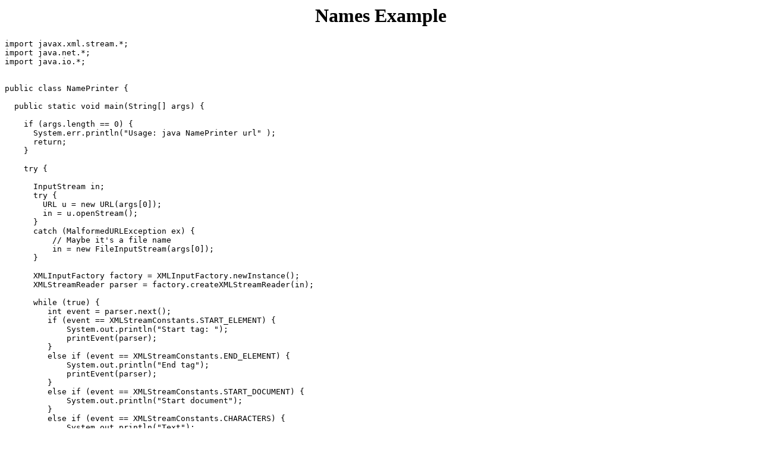

--- FILE ---
content_type: text/html; charset=utf-8
request_url: http://www.cafeconleche.org/slides/sd2004west/stax/25.html
body_size: 1594
content:
<html><head>
      <meta http-equiv="Content-Type" content="text/html; charset=ISO-8859-1">
   <meta name="description" content="Slide used in Elliotte Rusty Harold's &#xA;  StAX seminar at Software Development 2004 West, Thursday, March 17, 2004"><title>Names Example</title><script language="JAVASCRIPT"><!-- 
              var isnav
              
              if (parseInt(navigator.appVersion) >= 4) {
                if (navigator.appName == "Netscape") {
                  isNav = true
                  document.captureEvents(Event.KEYPRESS)
                }
                else {
                  isNav = false
                }
              }
              document.onkeypress = flipslide

              function flipslide(evt) {
                var key = isNav ? evt.which : window.event.keyCode
                if (key == 32 || key == 29 || key == 30 || key == 11) {
                  
                    location.href="26.html"
                  
                }
                else if (key == 28 || key == 31 || key == 12) {
                  
                    location.href="24.html"
                  
                }
                else if (key == 1) {
                  location.href="index.html";
                }
              } //  --></script></head><body>
  <h1 align="center">Names Example</h1>

<pre xmlns:xinclude="http://www.w3.org/2001/XInclude"><code>import javax.xml.stream.*;
import java.net.*;
import java.io.*;

 
public class NamePrinter {

  public static void main(String[] args) {
        
    if (args.length == 0) {
      System.err.println("Usage: java NamePrinter url" );
      return;   
    }
        
    try {

      InputStream in;
      try {
        URL u = new URL(args[0]);
        in = u.openStream();
      }
      catch (MalformedURLException ex) {
          // Maybe it's a file name
          in = new FileInputStream(args[0]);
      }
      
      XMLInputFactory factory = XMLInputFactory.newInstance();
      XMLStreamReader parser = factory.createXMLStreamReader(in);
              
      while (true) {
         int event = parser.next();
         if (event == XMLStreamConstants.START_ELEMENT) {
             System.out.println("Start tag: ");
             printEvent(parser);
         }
         else if (event == XMLStreamConstants.END_ELEMENT) {
             System.out.println("End tag");
             printEvent(parser);
         }
         else if (event == XMLStreamConstants.START_DOCUMENT) {
             System.out.println("Start document");
         }
         else if (event == XMLStreamConstants.CHARACTERS) {
             System.out.println("Text");
             printEvent(parser);
         }
         else if (event == XMLStreamConstants.CDATA) {
             System.out.println("CDATA Section");
             printEvent(parser);
         }
         else if (event == XMLStreamConstants.COMMENT) {
             System.out.println("Comment");
             printEvent(parser);
         }
         else if (event == XMLStreamConstants.DTD) {
             System.out.println("Document type declaration");
             printEvent(parser);
         }
         else if (event == XMLStreamConstants.ENTITY_REFERENCE) {
             System.out.println("Entity Reference");
             printEvent(parser);
         }
         else if (event == XMLStreamConstants.SPACE) {
             System.out.println("Ignorable white space");
             printEvent(parser);
         }
         else if (event == XMLStreamConstants.PROCESSING_INSTRUCTION) {
             System.out.println("Processing Instruction");
             printEvent(parser);
         }
         else if (event == XMLStreamConstants.END_DOCUMENT) {
             System.out.println("End Document");
             break;
         } // end else if
      }  // end while
    }
    catch (XMLStreamException ex) {
       System.out.println(ex);  
    }
    catch (IOException ex) {
      System.out.println("IOException while parsing " + args[0]);   
      ex.printStackTrace();
    }
        
  }
  
  private static void printEvent(XMLStreamReader parser) {
      String localName = parser.getLocalName();
      String prefix = parser.getPrefix();
      String uri = parser.getNamespaceURI();
      
      if (localName != null) System.out.println("\tLocal name: " + localName);
      if (prefix != null) System.out.println("\tPrefix: " + prefix);
      if (uri != null) System.out.println("\tNamespace URI: " + uri);
      System.out.println();
  }

}
</code></pre>

  
  
<hr><div align="center"><A HREF="24.html">Previous</A> 
                 | <A HREF="26.html">Next</A> 
                 | <A HREF="index.html">Top</A> 
                 | <A HREF="http://www.cafeconleche.org/">Cafe con Leche</A></div><hr><div style="font-size: x-small">
              Copyright 2000-2004 Elliotte Rusty Harold<br><a href="mailto:elharo@metalab.unc.edu">elharo@metalab.unc.edu</a><br>
              Last Modified 
              March 17, 2004</div></body></html>